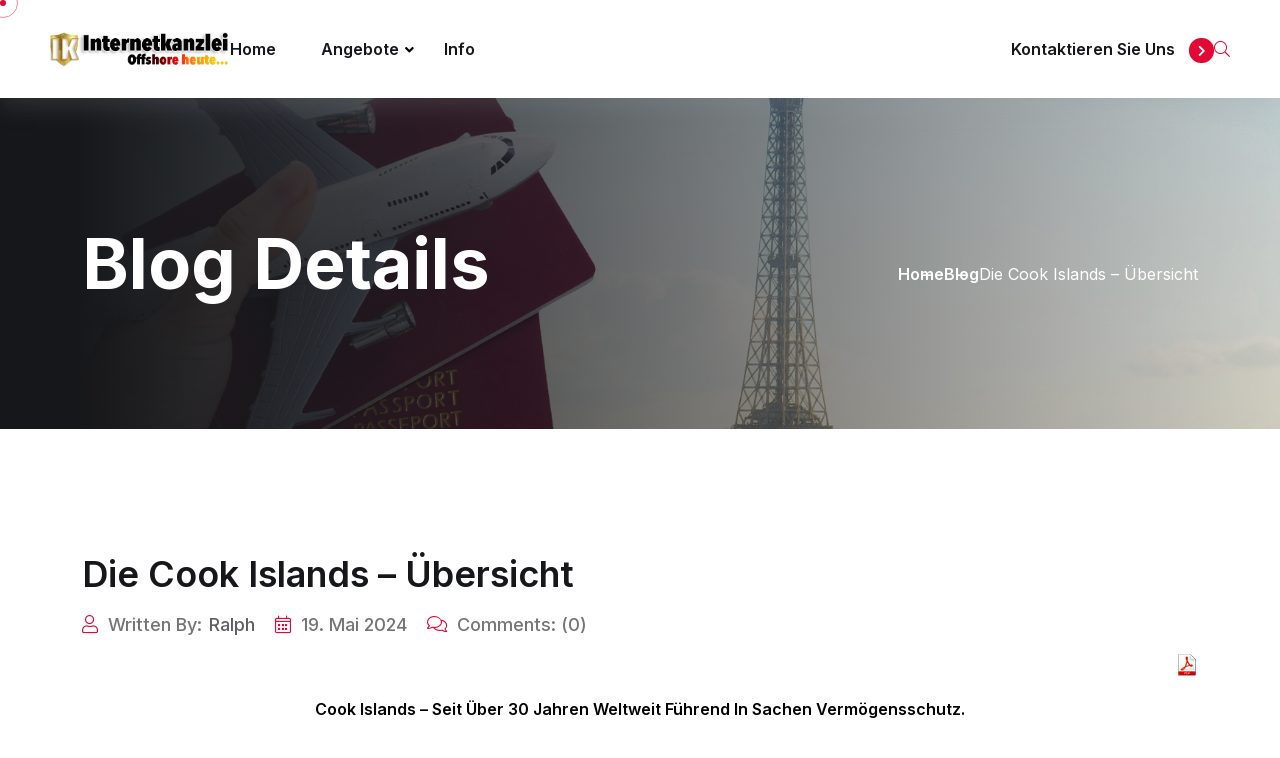

--- FILE ---
content_type: text/html; charset=UTF-8
request_url: https://www.internetkanzlei.to/die-cook-islands-uebersicht/
body_size: 12393
content:
<!doctype html>
<html lang="de">
<head>
<meta charset="UTF-8">
<meta name="viewport" content="width=device-width, initial-scale=1">
<link rel="profile" href="https://gmpg.org/xfn/11">
<title>Die Cook Islands &#8211; Übersicht &#8211; Internetkanzlei</title>
<meta name='robots' content='max-image-preview:large' />
<style>img:is([sizes="auto" i], [sizes^="auto," i]) { contain-intrinsic-size: 3000px 1500px }</style>
<link rel='dns-prefetch' href='//fonts.googleapis.com' />
<!-- <link rel='stylesheet' id='wp-block-library-css' href='https://www.internetkanzlei.to/wp-includes/css/dist/block-library/style.min.css?ver=6.8.3' type='text/css' media='all' /> -->
<link rel="stylesheet" type="text/css" href="//www.internetkanzlei.to/wp-content/cache/wpfc-minified/7zn6ctph/e7w4z.css" media="all"/>
<style id='wp-block-library-theme-inline-css' type='text/css'>
.wp-block-audio :where(figcaption){color:#555;font-size:13px;text-align:center}.is-dark-theme .wp-block-audio :where(figcaption){color:#ffffffa6}.wp-block-audio{margin:0 0 1em}.wp-block-code{border:1px solid #ccc;border-radius:4px;font-family:Menlo,Consolas,monaco,monospace;padding:.8em 1em}.wp-block-embed :where(figcaption){color:#555;font-size:13px;text-align:center}.is-dark-theme .wp-block-embed :where(figcaption){color:#ffffffa6}.wp-block-embed{margin:0 0 1em}.blocks-gallery-caption{color:#555;font-size:13px;text-align:center}.is-dark-theme .blocks-gallery-caption{color:#ffffffa6}:root :where(.wp-block-image figcaption){color:#555;font-size:13px;text-align:center}.is-dark-theme :root :where(.wp-block-image figcaption){color:#ffffffa6}.wp-block-image{margin:0 0 1em}.wp-block-pullquote{border-bottom:4px solid;border-top:4px solid;color:currentColor;margin-bottom:1.75em}.wp-block-pullquote cite,.wp-block-pullquote footer,.wp-block-pullquote__citation{color:currentColor;font-size:.8125em;font-style:normal;text-transform:uppercase}.wp-block-quote{border-left:.25em solid;margin:0 0 1.75em;padding-left:1em}.wp-block-quote cite,.wp-block-quote footer{color:currentColor;font-size:.8125em;font-style:normal;position:relative}.wp-block-quote:where(.has-text-align-right){border-left:none;border-right:.25em solid;padding-left:0;padding-right:1em}.wp-block-quote:where(.has-text-align-center){border:none;padding-left:0}.wp-block-quote.is-large,.wp-block-quote.is-style-large,.wp-block-quote:where(.is-style-plain){border:none}.wp-block-search .wp-block-search__label{font-weight:700}.wp-block-search__button{border:1px solid #ccc;padding:.375em .625em}:where(.wp-block-group.has-background){padding:1.25em 2.375em}.wp-block-separator.has-css-opacity{opacity:.4}.wp-block-separator{border:none;border-bottom:2px solid;margin-left:auto;margin-right:auto}.wp-block-separator.has-alpha-channel-opacity{opacity:1}.wp-block-separator:not(.is-style-wide):not(.is-style-dots){width:100px}.wp-block-separator.has-background:not(.is-style-dots){border-bottom:none;height:1px}.wp-block-separator.has-background:not(.is-style-wide):not(.is-style-dots){height:2px}.wp-block-table{margin:0 0 1em}.wp-block-table td,.wp-block-table th{word-break:normal}.wp-block-table :where(figcaption){color:#555;font-size:13px;text-align:center}.is-dark-theme .wp-block-table :where(figcaption){color:#ffffffa6}.wp-block-video :where(figcaption){color:#555;font-size:13px;text-align:center}.is-dark-theme .wp-block-video :where(figcaption){color:#ffffffa6}.wp-block-video{margin:0 0 1em}:root :where(.wp-block-template-part.has-background){margin-bottom:0;margin-top:0;padding:1.25em 2.375em}
</style>
<style id='classic-theme-styles-inline-css' type='text/css'>
/*! This file is auto-generated */
.wp-block-button__link{color:#fff;background-color:#32373c;border-radius:9999px;box-shadow:none;text-decoration:none;padding:calc(.667em + 2px) calc(1.333em + 2px);font-size:1.125em}.wp-block-file__button{background:#32373c;color:#fff;text-decoration:none}
</style>
<style id='global-styles-inline-css' type='text/css'>
:root{--wp--preset--aspect-ratio--square: 1;--wp--preset--aspect-ratio--4-3: 4/3;--wp--preset--aspect-ratio--3-4: 3/4;--wp--preset--aspect-ratio--3-2: 3/2;--wp--preset--aspect-ratio--2-3: 2/3;--wp--preset--aspect-ratio--16-9: 16/9;--wp--preset--aspect-ratio--9-16: 9/16;--wp--preset--color--black: #000000;--wp--preset--color--cyan-bluish-gray: #abb8c3;--wp--preset--color--white: #ffffff;--wp--preset--color--pale-pink: #f78da7;--wp--preset--color--vivid-red: #cf2e2e;--wp--preset--color--luminous-vivid-orange: #ff6900;--wp--preset--color--luminous-vivid-amber: #fcb900;--wp--preset--color--light-green-cyan: #7bdcb5;--wp--preset--color--vivid-green-cyan: #00d084;--wp--preset--color--pale-cyan-blue: #8ed1fc;--wp--preset--color--vivid-cyan-blue: #0693e3;--wp--preset--color--vivid-purple: #9b51e0;--wp--preset--gradient--vivid-cyan-blue-to-vivid-purple: linear-gradient(135deg,rgba(6,147,227,1) 0%,rgb(155,81,224) 100%);--wp--preset--gradient--light-green-cyan-to-vivid-green-cyan: linear-gradient(135deg,rgb(122,220,180) 0%,rgb(0,208,130) 100%);--wp--preset--gradient--luminous-vivid-amber-to-luminous-vivid-orange: linear-gradient(135deg,rgba(252,185,0,1) 0%,rgba(255,105,0,1) 100%);--wp--preset--gradient--luminous-vivid-orange-to-vivid-red: linear-gradient(135deg,rgba(255,105,0,1) 0%,rgb(207,46,46) 100%);--wp--preset--gradient--very-light-gray-to-cyan-bluish-gray: linear-gradient(135deg,rgb(238,238,238) 0%,rgb(169,184,195) 100%);--wp--preset--gradient--cool-to-warm-spectrum: linear-gradient(135deg,rgb(74,234,220) 0%,rgb(151,120,209) 20%,rgb(207,42,186) 40%,rgb(238,44,130) 60%,rgb(251,105,98) 80%,rgb(254,248,76) 100%);--wp--preset--gradient--blush-light-purple: linear-gradient(135deg,rgb(255,206,236) 0%,rgb(152,150,240) 100%);--wp--preset--gradient--blush-bordeaux: linear-gradient(135deg,rgb(254,205,165) 0%,rgb(254,45,45) 50%,rgb(107,0,62) 100%);--wp--preset--gradient--luminous-dusk: linear-gradient(135deg,rgb(255,203,112) 0%,rgb(199,81,192) 50%,rgb(65,88,208) 100%);--wp--preset--gradient--pale-ocean: linear-gradient(135deg,rgb(255,245,203) 0%,rgb(182,227,212) 50%,rgb(51,167,181) 100%);--wp--preset--gradient--electric-grass: linear-gradient(135deg,rgb(202,248,128) 0%,rgb(113,206,126) 100%);--wp--preset--gradient--midnight: linear-gradient(135deg,rgb(2,3,129) 0%,rgb(40,116,252) 100%);--wp--preset--font-size--small: 13px;--wp--preset--font-size--medium: 20px;--wp--preset--font-size--large: 36px;--wp--preset--font-size--x-large: 42px;--wp--preset--spacing--20: 0.44rem;--wp--preset--spacing--30: 0.67rem;--wp--preset--spacing--40: 1rem;--wp--preset--spacing--50: 1.5rem;--wp--preset--spacing--60: 2.25rem;--wp--preset--spacing--70: 3.38rem;--wp--preset--spacing--80: 5.06rem;--wp--preset--shadow--natural: 6px 6px 9px rgba(0, 0, 0, 0.2);--wp--preset--shadow--deep: 12px 12px 50px rgba(0, 0, 0, 0.4);--wp--preset--shadow--sharp: 6px 6px 0px rgba(0, 0, 0, 0.2);--wp--preset--shadow--outlined: 6px 6px 0px -3px rgba(255, 255, 255, 1), 6px 6px rgba(0, 0, 0, 1);--wp--preset--shadow--crisp: 6px 6px 0px rgba(0, 0, 0, 1);}:where(.is-layout-flex){gap: 0.5em;}:where(.is-layout-grid){gap: 0.5em;}body .is-layout-flex{display: flex;}.is-layout-flex{flex-wrap: wrap;align-items: center;}.is-layout-flex > :is(*, div){margin: 0;}body .is-layout-grid{display: grid;}.is-layout-grid > :is(*, div){margin: 0;}:where(.wp-block-columns.is-layout-flex){gap: 2em;}:where(.wp-block-columns.is-layout-grid){gap: 2em;}:where(.wp-block-post-template.is-layout-flex){gap: 1.25em;}:where(.wp-block-post-template.is-layout-grid){gap: 1.25em;}.has-black-color{color: var(--wp--preset--color--black) !important;}.has-cyan-bluish-gray-color{color: var(--wp--preset--color--cyan-bluish-gray) !important;}.has-white-color{color: var(--wp--preset--color--white) !important;}.has-pale-pink-color{color: var(--wp--preset--color--pale-pink) !important;}.has-vivid-red-color{color: var(--wp--preset--color--vivid-red) !important;}.has-luminous-vivid-orange-color{color: var(--wp--preset--color--luminous-vivid-orange) !important;}.has-luminous-vivid-amber-color{color: var(--wp--preset--color--luminous-vivid-amber) !important;}.has-light-green-cyan-color{color: var(--wp--preset--color--light-green-cyan) !important;}.has-vivid-green-cyan-color{color: var(--wp--preset--color--vivid-green-cyan) !important;}.has-pale-cyan-blue-color{color: var(--wp--preset--color--pale-cyan-blue) !important;}.has-vivid-cyan-blue-color{color: var(--wp--preset--color--vivid-cyan-blue) !important;}.has-vivid-purple-color{color: var(--wp--preset--color--vivid-purple) !important;}.has-black-background-color{background-color: var(--wp--preset--color--black) !important;}.has-cyan-bluish-gray-background-color{background-color: var(--wp--preset--color--cyan-bluish-gray) !important;}.has-white-background-color{background-color: var(--wp--preset--color--white) !important;}.has-pale-pink-background-color{background-color: var(--wp--preset--color--pale-pink) !important;}.has-vivid-red-background-color{background-color: var(--wp--preset--color--vivid-red) !important;}.has-luminous-vivid-orange-background-color{background-color: var(--wp--preset--color--luminous-vivid-orange) !important;}.has-luminous-vivid-amber-background-color{background-color: var(--wp--preset--color--luminous-vivid-amber) !important;}.has-light-green-cyan-background-color{background-color: var(--wp--preset--color--light-green-cyan) !important;}.has-vivid-green-cyan-background-color{background-color: var(--wp--preset--color--vivid-green-cyan) !important;}.has-pale-cyan-blue-background-color{background-color: var(--wp--preset--color--pale-cyan-blue) !important;}.has-vivid-cyan-blue-background-color{background-color: var(--wp--preset--color--vivid-cyan-blue) !important;}.has-vivid-purple-background-color{background-color: var(--wp--preset--color--vivid-purple) !important;}.has-black-border-color{border-color: var(--wp--preset--color--black) !important;}.has-cyan-bluish-gray-border-color{border-color: var(--wp--preset--color--cyan-bluish-gray) !important;}.has-white-border-color{border-color: var(--wp--preset--color--white) !important;}.has-pale-pink-border-color{border-color: var(--wp--preset--color--pale-pink) !important;}.has-vivid-red-border-color{border-color: var(--wp--preset--color--vivid-red) !important;}.has-luminous-vivid-orange-border-color{border-color: var(--wp--preset--color--luminous-vivid-orange) !important;}.has-luminous-vivid-amber-border-color{border-color: var(--wp--preset--color--luminous-vivid-amber) !important;}.has-light-green-cyan-border-color{border-color: var(--wp--preset--color--light-green-cyan) !important;}.has-vivid-green-cyan-border-color{border-color: var(--wp--preset--color--vivid-green-cyan) !important;}.has-pale-cyan-blue-border-color{border-color: var(--wp--preset--color--pale-cyan-blue) !important;}.has-vivid-cyan-blue-border-color{border-color: var(--wp--preset--color--vivid-cyan-blue) !important;}.has-vivid-purple-border-color{border-color: var(--wp--preset--color--vivid-purple) !important;}.has-vivid-cyan-blue-to-vivid-purple-gradient-background{background: var(--wp--preset--gradient--vivid-cyan-blue-to-vivid-purple) !important;}.has-light-green-cyan-to-vivid-green-cyan-gradient-background{background: var(--wp--preset--gradient--light-green-cyan-to-vivid-green-cyan) !important;}.has-luminous-vivid-amber-to-luminous-vivid-orange-gradient-background{background: var(--wp--preset--gradient--luminous-vivid-amber-to-luminous-vivid-orange) !important;}.has-luminous-vivid-orange-to-vivid-red-gradient-background{background: var(--wp--preset--gradient--luminous-vivid-orange-to-vivid-red) !important;}.has-very-light-gray-to-cyan-bluish-gray-gradient-background{background: var(--wp--preset--gradient--very-light-gray-to-cyan-bluish-gray) !important;}.has-cool-to-warm-spectrum-gradient-background{background: var(--wp--preset--gradient--cool-to-warm-spectrum) !important;}.has-blush-light-purple-gradient-background{background: var(--wp--preset--gradient--blush-light-purple) !important;}.has-blush-bordeaux-gradient-background{background: var(--wp--preset--gradient--blush-bordeaux) !important;}.has-luminous-dusk-gradient-background{background: var(--wp--preset--gradient--luminous-dusk) !important;}.has-pale-ocean-gradient-background{background: var(--wp--preset--gradient--pale-ocean) !important;}.has-electric-grass-gradient-background{background: var(--wp--preset--gradient--electric-grass) !important;}.has-midnight-gradient-background{background: var(--wp--preset--gradient--midnight) !important;}.has-small-font-size{font-size: var(--wp--preset--font-size--small) !important;}.has-medium-font-size{font-size: var(--wp--preset--font-size--medium) !important;}.has-large-font-size{font-size: var(--wp--preset--font-size--large) !important;}.has-x-large-font-size{font-size: var(--wp--preset--font-size--x-large) !important;}
:where(.wp-block-post-template.is-layout-flex){gap: 1.25em;}:where(.wp-block-post-template.is-layout-grid){gap: 1.25em;}
:where(.wp-block-columns.is-layout-flex){gap: 2em;}:where(.wp-block-columns.is-layout-grid){gap: 2em;}
:root :where(.wp-block-pullquote){font-size: 1.5em;line-height: 1.6;}
</style>
<!-- <link rel='stylesheet' id='contact-form-7-css' href='https://www.internetkanzlei.to/wp-content/plugins/contact-form-7/includes/css/styles.css?ver=6.1.2' type='text/css' media='all' /> -->
<!-- <link rel='stylesheet' id='fontawesome-css' href='https://www.internetkanzlei.to/wp-content/plugins/visaland-core/assets/css/font-awesome.css?ver=2.0.1' type='text/css' media='all' /> -->
<!-- <link rel='stylesheet' id='magnific-popup-css' href='https://www.internetkanzlei.to/wp-content/plugins/visaland-core/assets/css/magnific-popup.css?ver=2.0.1' type='text/css' media='all' /> -->
<!-- <link rel='stylesheet' id='animate-css' href='https://www.internetkanzlei.to/wp-content/plugins/visaland-core/assets/css/animate.css?ver=2.0.1' type='text/css' media='all' /> -->
<!-- <link rel='stylesheet' id='meanmenu-css' href='https://www.internetkanzlei.to/wp-content/plugins/visaland-core/assets/css/meanmenu.css?ver=2.0.1' type='text/css' media='all' /> -->
<!-- <link rel='stylesheet' id='nice-select-css' href='https://www.internetkanzlei.to/wp-content/plugins/visaland-core/assets/css/nice-select.css?ver=2.0.1' type='text/css' media='all' /> -->
<!-- <link rel='stylesheet' id='swiper-css' href='https://www.internetkanzlei.to/wp-content/plugins/elementor/assets/lib/swiper/v8/css/swiper.min.css?ver=8.4.5' type='text/css' media='all' /> -->
<!-- <link rel='stylesheet' id='bootstrap-css' href='https://www.internetkanzlei.to/wp-content/plugins/visaland-core/assets/css/bootstrap.min.css?ver=2.0.1' type='text/css' media='all' /> -->
<!-- <link rel='stylesheet' id='visaland-core-theme-style-css' href='https://www.internetkanzlei.to/wp-content/plugins/visaland-core/assets/css/theme-style.css?ver=2.0.1' type='text/css' media='all' /> -->
<!-- <link rel='stylesheet' id='wp-polls-css' href='https://www.internetkanzlei.to/wp-content/plugins/wp-polls/polls-css.css?ver=2.77.3' type='text/css' media='all' /> -->
<link rel="stylesheet" type="text/css" href="//www.internetkanzlei.to/wp-content/cache/wpfc-minified/9mkxu9yt/e7vuy.css" media="all"/>
<style id='wp-polls-inline-css' type='text/css'>
.wp-polls .pollbar {
margin: 1px;
font-size: 8px;
line-height: 10px;
height: 10px;
background: #004888;
border: 1px solid #c8c8c8;
}
</style>
<!-- <link rel='stylesheet' id='mc4wp-form-basic-css' href='https://www.internetkanzlei.to/wp-content/plugins/mailchimp-for-wp/assets/css/form-basic.css?ver=4.10.7' type='text/css' media='all' /> -->
<link rel="stylesheet" type="text/css" href="//www.internetkanzlei.to/wp-content/cache/wpfc-minified/862lon9d/e7vuy.css" media="all"/>
<link rel='stylesheet' id='visaland-google-fonts-css' href='//fonts.googleapis.com/css?family=Inter%3A400%7CInter%3A500%7CInter%3A600%7CInter%3A700' type='text/css' media='all' />
<!-- <link rel='stylesheet' id='font-awesome-css' href='https://www.internetkanzlei.to/wp-content/plugins/elementor/assets/lib/font-awesome/css/font-awesome.min.css?ver=4.7.0' type='text/css' media='all' /> -->
<!-- <link rel='stylesheet' id='flaticon-css' href='https://www.internetkanzlei.to/wp-content/themes/visaland/assets/css/flaticon.css?ver=1763525130' type='text/css' media='all' /> -->
<!-- <link rel='stylesheet' id='swiper-bundle-css' href='https://www.internetkanzlei.to/wp-content/themes/visaland/assets/css/swiper-bundle.min.css?ver=1763525130' type='text/css' media='all' /> -->
<!-- <link rel='stylesheet' id='slick-css' href='https://www.internetkanzlei.to/wp-content/themes/visaland/assets/css/slick.css?ver=1763525130' type='text/css' media='all' /> -->
<!-- <link rel='stylesheet' id='visaland-main-style-css' href='https://www.internetkanzlei.to/wp-content/themes/visaland/assets/css/main.css?ver=1763525130' type='text/css' media='all' /> -->
<!-- <link rel='stylesheet' id='wp-fix-css' href='https://www.internetkanzlei.to/wp-content/themes/visaland/assets/css/wp-fix.css?ver=1763525130' type='text/css' media='all' /> -->
<!-- <link rel='stylesheet' id='visaland-style-css' href='https://www.internetkanzlei.to/wp-content/themes/visaland/style.css?ver=6.8.3' type='text/css' media='all' /> -->
<link rel="stylesheet" type="text/css" href="//www.internetkanzlei.to/wp-content/cache/wpfc-minified/e6ixmfw1/e7vuy.css" media="all"/>
<style id='visaland-style-inline-css' type='text/css'>
.page-content-wrap-10873{padding-top:120px;padding-bottom:120px;}.page-content-inner-10873{}.page-content-inner-10873 .entry-content{color:#5f5f5f;}
html,body{font-family:Inter,sans-serif;}p,body{font-size:16px;font-weight:normal;}:root{--body-font:Inter,sans-serif;}h1,h2,h3,h4,h5,h6{font-family:Inter,sans-serif;font-weight:700;}:root{--heading-font:Inter,sans-serif;}:root{--heading-color:#0F0D1D;--paragraph-color:#585858;}.preloader.loaded .loader-section .bg{}.breadcrumb-wrap{background-image:url();background-position:center center;background-repeat:no-repeat;background-size:cover;background-attachment:scroll;}.breadcrumb-wrap:before{}.footer-style .footer-wrap .footer-top{}.footer-style-01 .footer-wrap.bg-image{background-image:url();background-position:center center;background-repeat:no-repeat;background-size:cover;background-attachment:scroll;}.footer-style-01 .footer-wrap{}.footer-style-01 .footer-wrap .footer-top{}.footer-style-02 .footer-wrap{background-image:url();background-position:center center;background-repeat:no-repeat;background-size:cover;background-attachment:scroll;}.footer-style-02 .footer-wrap{}.footer-style-02 .footer-wrap .footer-widget-content{}.footer-wrap .copyright-wrap .copyright-text{}.footer-style-01 .footer-wrap .copyright-wrap{}.footer-style-02 .footer-wrap .copyright-wrap{}.navbar.navbar-area.navbar-expand-lg.navigation-style-01.navbar-default .custom-container .navbar-collapse .navbar-nav li a,.navbar.navbar-area.navbar-expand-lg.navigation-style-01.navbar-default .custom-container .navbar-collapse .navbar-nav li.menu-item-has-children:before{}.navbar.navbar-area.navbar-expand-lg.navigation-style-01.navbar-default .custom-container .navbar-collapse .navbar-nav li a:hover,.navbar.navbar-area.navbar-expand-lg.navigation-style-01.navbar-default .custom-container .navbar-collapse .navbar-nav li:hover a,.navbar.navbar-area.navbar-expand-lg.navigation-style-01.navbar-default .custom-container .navbar-collapse .navbar-nav li:hover.menu-item-has-children:before{}.navbar.navbar-area.navbar-expand-lg.navigation-style-01.navbar-default,.navbar.navbar-area.navbar-expand-lg.navigation-style-01.navbar-default .custom-container{}.navbar.navbar-area.navbar-expand-lg.navigation-style-01.navbar-default .custom-container .navbar-collapse .navbar-nav li.menu-item-has-children .sub-menu li a{}.navbar.navbar-area.navbar-expand-lg.navigation-style-01.navbar-default .custom-container .navbar-collapse .navbar-nav li.menu-item-has-children .sub-menu li:hover a{}.navbar-area.navbar-default .custom-container .navbar-collapse .navbar-nav li a:hover,.navbar-area.navbar-default .custom-container .navbar-collapse .navbar-nav li:hover a,.navbar-area.navbar-default .custom-container .navbar-collapse .navbar-nav li:hover.menu-item-has-children:before{}.navbar-area.navbar-default .custom-container .navbar-collapse .navbar-nav li.menu-item-has-children .sub-menu{}.header-links li .sub-title{}.header-links li .title{}.header-bottom-area .navbar-collapse .main-menu li a{}.header-bottom-area .navbar-collapse .main-menu li.menu_has_children a:hover{}.header-section{}.header-bottom-area .navbar-collapse .main-menu li .sub-menu{background-color:#101A29;}.header-bottom-area .navbar-collapse .main-menu li .sub-menu li a{color:#fff;}.header-bottom-area .navbar-collapse .main-menu li .sub-menu li:hover a{color:#fff;}.header-bottom-area .navbar-collapse .main-menu li .sub-menu li:hover{background-color:#246BFD;}.page-wrapper .navbar-collapse .main-menu li a:hover{}.header-action a{}.header-action a:hover{color:#fff;background-color:transparent;}.widget .widget-headline.style-01,.widget_rss ul li a.rsswidget{}.widget .widget-headline:after{}.widget ul li a,.widget ul li,.widget p,.widget .table td,.widget .table th,.widget caption,.widget .wp-calendar-nav-prev a,.widget_tag_cloud .tagcloud a,.calendar_wrap table td,.calendar_wrap table tr,.widget_categories ul li a:before{}.footer-style .footer-wrap{}.footer-style .footer-wrap .footer-top{}.widget.footer-widget p,.widget.footer-widget.widget_calendar caption,.widget.footer-widget.widget_calendar th,.widget.footer-widget.widget_calendar td,.footer-widget.widget p,.footer-widget.widget a,.footer-widget.widget,.widget.footer-widget ul li a,.widget.footer-widget ul li,.widget_tag_cloud.footer-widget .tagcloud a{}.footer-widget.widget a:hover,.widget.footer-widget ul li a:hover,.widget_tag_cloud.footer-widget .tagcloud a:hover{}.widget.footer-widget .widget-headline,.widget.footer-widget .widget-headline a,footer-widget.widget_rss ul li a.rsswidget,.footer-widget.widget .theme-recent-post-wrap li.theme-recent-post-item .content .title>a{}.footer-widget.widget_tag_cloud .tagcloud a:hover{color:#fff;background-color:#101A29;border-color:#101A29;}.footer-style .footer-wrap .copyright-wrap{}.footer-style .copyright-wrap .copyright-content{color:#fff;}.copyright-area{border-top-color:rgba(255,255,255,0.2);}.footer-list li{color:rgba(255,255,255,0.8);}.footer-list li:hover{color:#246BFD;}.footer-style-01 .copyright-menu li{}.footer-social li a{color:#8A8A8A;background-color:transparent;}.footer-social li a:hover{color:#fff;background-color:#246BFD;}.copyright-area p{color:#8A8A8A;}.footer-style-02{}.footer-style-02 .call-to-action-inner .title{}.footer-style-02 .btn-wrap .boxed-btn{}footer-style-02 .btn-wrap .boxed-btn:hover{}.footer-style-02 .footer-wrap{}.footer-style-02 .widget.footer-widget p,.footer-style-02 .widget.footer-widget.widget_calendar caption,.footer-style-02 .widget.footer-widget.widget_calendar th,.footer-style-02 .widget.footer-widget.widget_calendar td,.footer-style-02 .footer-widget.widget p,.footer-style-02 .footer-widget.widget a,.footer-style-02 .footer-widget.widget,.footer-style-02 .widget.footer-widget ul li a,.footer-style-02 .widget.footer-widget ul li,.footer-style-02 .widget_tag_cloud.footer-widget .tagcloud a{}.footer-style-02 .footer-widget.widget a:hover,.footer-style-02 .widget.footer-widget ul li a:hover,.footer-style-02 .widget_tag_cloud.footer-widget .tagcloud a:hover{}.footer-style-02 .widget.footer-widget .widget-headline,.footer-style-02 .widget.footer-widget .widget-headline a,.footer-style-02 .footer-widget.widget_rss ul li a.rsswidget,.footer-style-02 .footer-widget.widget .theme-recent-post-wrap li.theme-recent-post-item .content .title>a{}.footer-style-02 .footer-widget.widget_tag_cloud .tagcloud a:hover{}.footer-style-02 .copyright-wrap-inner{}.error_page_content_area{}.blog-page-content-area{padding-top:120px;padding-bottom:120px;}.blog-content-page{padding-top:120px;padding-bottom:120px;}.archive-page-content-area{padding-top:120px;padding-bottom:120px;}.search-page-content-area{padding-top:120px;padding-bottom:120px;}.service-details-page{}
</style>
<link rel='stylesheet' id='custom-color-theme-css' href='https://www.internetkanzlei.to/wp-content/themes/visaland/inc/theme-stylesheets/theme-color.css?ver=6.8.3' type='text/css' media='all' />
<style id='custom-color-theme-inline-css' type='text/css'>
:root {
--body: #FFFFFF;
--black: #000000;
--white: #FFFFFF;
--theme: #e20935;
--theme2: #e20935;
--header: #16171a;
--text: #5e5f63;
--text2: #8A8C94;
--border: #eeeff4;
--bg: #f5f5f7;
} 
</style>
<script src='//www.internetkanzlei.to/wp-content/cache/wpfc-minified/l1nc239w/e7vuz.js' type="text/javascript"></script>
<!-- <script type="text/javascript" src="https://www.internetkanzlei.to/wp-includes/js/jquery/jquery.min.js?ver=3.7.1" id="jquery-core-js"></script> -->
<!-- <script type="text/javascript" src="https://www.internetkanzlei.to/wp-includes/js/jquery/jquery-migrate.min.js?ver=3.4.1" id="jquery-migrate-js"></script> -->
<script type="text/javascript" id="mo2fa_elementor_script-js-extra">
/* <![CDATA[ */
var my_ajax_object = {"ajax_url":"https:\/\/www.internetkanzlei.to\/login\/","nonce":"620d1be5d8","mo2f_login_option":"0","mo2f_enable_login_with_2nd_factor":""};
/* ]]> */
</script>
<script src='//www.internetkanzlei.to/wp-content/cache/wpfc-minified/13j1f9zg/e7vuz.js' type="text/javascript"></script>
<!-- <script type="text/javascript" src="https://www.internetkanzlei.to/wp-content/plugins/miniorange-2-factor-authentication/includes/js/mo2fa_elementor.min.js?ver=6.1.7" id="mo2fa_elementor_script-js"></script> -->
<link rel="https://api.w.org/" href="https://www.internetkanzlei.to/wp-json/" /><link rel="alternate" title="JSON" type="application/json" href="https://www.internetkanzlei.to/wp-json/wp/v2/posts/10873" /><link rel="EditURI" type="application/rsd+xml" title="RSD" href="https://www.internetkanzlei.to/xmlrpc.php?rsd" />
<link rel="canonical" href="https://www.internetkanzlei.to/die-cook-islands-uebersicht/" />
<link rel='shortlink' href='https://www.internetkanzlei.to/?p=10873' />
<link rel="alternate" title="oEmbed (JSON)" type="application/json+oembed" href="https://www.internetkanzlei.to/wp-json/oembed/1.0/embed?url=https%3A%2F%2Fwww.internetkanzlei.to%2Fdie-cook-islands-uebersicht%2F" />
<link rel="alternate" title="oEmbed (XML)" type="text/xml+oembed" href="https://www.internetkanzlei.to/wp-json/oembed/1.0/embed?url=https%3A%2F%2Fwww.internetkanzlei.to%2Fdie-cook-islands-uebersicht%2F&#038;format=xml" />
<!-- Analytics by WP Statistics - https://wp-statistics.com -->
<meta name="generator" content="Elementor 3.32.4; features: e_font_icon_svg, additional_custom_breakpoints; settings: css_print_method-external, google_font-enabled, font_display-swap">
<style>
.e-con.e-parent:nth-of-type(n+4):not(.e-lazyloaded):not(.e-no-lazyload),
.e-con.e-parent:nth-of-type(n+4):not(.e-lazyloaded):not(.e-no-lazyload) * {
background-image: none !important;
}
@media screen and (max-height: 1024px) {
.e-con.e-parent:nth-of-type(n+3):not(.e-lazyloaded):not(.e-no-lazyload),
.e-con.e-parent:nth-of-type(n+3):not(.e-lazyloaded):not(.e-no-lazyload) * {
background-image: none !important;
}
}
@media screen and (max-height: 640px) {
.e-con.e-parent:nth-of-type(n+2):not(.e-lazyloaded):not(.e-no-lazyload),
.e-con.e-parent:nth-of-type(n+2):not(.e-lazyloaded):not(.e-no-lazyload) * {
background-image: none !important;
}
}
</style>
<link rel="icon" href="https://www.internetkanzlei.to/wp-content/uploads/2024/09/favicon.svg" sizes="32x32" />
<link rel="icon" href="https://www.internetkanzlei.to/wp-content/uploads/2024/09/favicon.svg" sizes="192x192" />
<link rel="apple-touch-icon" href="https://www.internetkanzlei.to/wp-content/uploads/2024/09/favicon.svg" />
<meta name="msapplication-TileImage" content="https://www.internetkanzlei.to/wp-content/uploads/2024/09/favicon.svg" />
</head>
<body class="wp-singular post-template-default single single-post postid-10873 single-format-standard wp-custom-logo wp-embed-responsive wp-theme-visaland elementor-default elementor-kit-13564">
<div class="search-wrap">
<div class="search-inner">
<i class="fas fa-times search-close" id="search-close"></i>
<div class="search-cell">
<form action="https://www.internetkanzlei.to/">
<div class="search-field-holder">
<input type="text" name="s" class="main-search-input"
placeholder="Search....">
</div>
</form>
</div>
</div>
</div>
<!--<< Mouse Cursor Start >>-->  
<div class="mouse-cursor cursor-outer"></div>
<div class="mouse-cursor cursor-inner"></div>
<div class="fix-area">
<div class="offcanvas__info">
<div class="offcanvas__wrapper">
<div class="offcanvas__content">
<div class="offcanvas__top mb-5 d-flex justify-content-between align-items-center">
<div class="offcanvas__logo">
<a class="d-inline-block site-logo" href="https://www.internetkanzlei.to"><img src="https://www.internetkanzlei.to/wp-content/uploads/2015/05/shield_logo_complete.png" alt="InternetKanzlei"/></a>                                </div>
<div class="offcanvas__close">
<button>
<i class="fas fa-times"></i>
</button>
</div>
</div>
<p class="text d-none d-lg-block">
Ne summo dictas pertinacia nam. Illum cetero vocent ei vim, case regione signiferumque vim te. Ex mea quem munere lobortis. Duis aute irure dolor in reprehenderit in voluptate velit esse cillum.                            </p>
<div class="mobile-menu fix mb-3"></div>
<div class="offcanvas__contact">
<h4>Contact Info</h4>
<ul><li class="d-flex align-items-center"><div class="offcanvas__contact-icon mr-15"><i class=""></i></div><div class="offcanvas__contact-text"><a href="#">Main Street, Melbourne, Australia</a></div></li><li class="d-flex align-items-center"><div class="offcanvas__contact-icon mr-15"><i class=""></i></div><div class="offcanvas__contact-text"><a href="mailto:info@example.com">info@example.com</a></div></li><li class="d-flex align-items-center"><div class="offcanvas__contact-icon mr-15"><i class=""></i></div><div class="offcanvas__contact-text"><a href="#">Mon-Friday, 09am -05pm</a></div></li><li class="d-flex align-items-center"><div class="offcanvas__contact-icon mr-15"><i class=""></i></div><div class="offcanvas__contact-text"><a href="tel:+11002345909">+11002345909</a></div></li></ul>
<div class="social-icon d-flex align-items-center"><a href="#"><i class="fa fa-facebook"></i></a><a href="#"><i class="fab fa-twitter"></i></a><a href="#"><i class="fab fa-instagram"></i></a><a href="#"><i class="fab fa-whatsapp"></i></a></div>                            </div>
</div>
</div>
</div>
</div>
<div class="offcanvas__overlay"></div>
<div class="scroll-up">
<svg class="scroll-circle svg-content" width="100%" height="100%" viewBox="-1 -1 102 102">
<path d="M50,1 a49,49 0 0,1 0,98 a49,49 0 0,1 0,-98" />
</svg>
</div>
<div id="page" class="site">
<a class="skip-link screen-reader-text" href="#content">Skip to content</a>
<header id="masthead" class="site-header">
<!-- Header Area Start -->
<div class="header-section-1">
<div id="header-sticky" class="header-1">
<div class="container-fluid">
<div class="mega-menu-wrapper">
<div class="header-main">
<div class="header-left">
<div class="logo">
<a class="header-logo" href="https://www.internetkanzlei.to"><img src="https://www.internetkanzlei.to/wp-content/uploads/2015/05/shield_logo_complete.png" alt="InternetKanzlei"/></a>                            </div>
<div class="mean__menu-wrapper">
<div class="main-menu">
<div id="visaland_main_menu" class="menu-main-menu-container"><ul id="menu-main-menu" class=""><li id="menu-item-13786" class="menu-item menu-item-type-post_type menu-item-object-page menu-item-home menu-item-13786"><a href="https://www.internetkanzlei.to/">Home</a></li>
<li id="menu-item-13787" class="menu-item menu-item-type-post_type menu-item-object-page menu-item-has-children menu-item-13787"><a href="https://www.internetkanzlei.to/angebote/">Angebote</a>
<ul class="sub-menu">
<li id="menu-item-13805" class="menu-item menu-item-type-post_type menu-item-object-page menu-item-13805"><a href="https://www.internetkanzlei.to/auslandsbankkonto/">Auslandsbankkonto</a></li>
<li id="menu-item-13804" class="menu-item menu-item-type-post_type menu-item-object-page menu-item-13804"><a href="https://www.internetkanzlei.to/offshore-kapitalgesellschaft/">Offshore-Kapitalgesellschaft</a></li>
<li id="menu-item-13803" class="menu-item menu-item-type-post_type menu-item-object-page menu-item-13803"><a href="https://www.internetkanzlei.to/stiftungen/">Stiftungen</a></li>
<li id="menu-item-13857" class="menu-item menu-item-type-post_type menu-item-object-service menu-item-13857"><a href="https://www.internetkanzlei.to/service-details/residencia/">Residencia</a></li>
</ul>
</li>
<li id="menu-item-13806" class="menu-item menu-item-type-post_type menu-item-object-page menu-item-13806"><a href="https://www.internetkanzlei.to/blog-grid/">Info</a></li>
</ul></div>
</div>
</div>
</div>
<div class="header-right d-flex justify-content-end align-items-center">
<div class="header-button">
<a href="##" class="link-btn">
<span>Kontaktieren Sie Uns</span>
<i class="fas fa-chevron-right"></i>
</a>
</div>
<a href="#0" class="search-trigger search-icon"><i class="fal fa-search"></i></a>
<div class="header__hamburger d-xl-none my-auto">
<div class="sidebar__toggle">
<i class="fas fa-bars"></i>
</div>
</div>
</div>
</div>
</div>
</div>
</div>
</div>
</header><!-- #masthead -->
<div class="breadcrumb-wrapper section-padding bg-cover navbar-style-01" style="background-image: url('https://modinatheme.com/visaland/wp-content/uploads/2024/09/breadcrumb.jpg');">
<div class="container">
<div class="page-heading">
<div class='breadcrumb-sub-title'><h1 class="wow fadeInUp" data-wow-delay=".3s">Blog Details </h1></div><ul class="page-list"><li><a href="https://www.internetkanzlei.to/">Home</a></li><li><a href="https://www.internetkanzlei.to/die-cook-islands-uebersicht/">Blog</a></li><li><span>Die Cook Islands &#8211; Übersicht</span></li></ul>
</div>
</div>
</div>
</div>
<div id="content" class="site-content">
<div id="primary" class="content-area blog-content-page padding-120  full-width-content ">
<main id="main" class="site-main">
<div class="container">
<div class="row">
<div class="col-lg-12">
<article id="post-10873" class="blog-single-content-wrap blog-wrapper news-wrapper post-10873 post type-post status-publish format-standard has-post-thumbnail hentry category-die-cook-islands tag-angesehene-rechtssystem-der-cook-islands tag-cook-islands-gruendeten-1981-ein-offshore-zentrum tag-cook-islands-liegen-im-suedpazifik tag-cook-islands-sind-heute-ein-vollstaendig-souveraener-staat tag-court-of-appeal tag-florierende-offshore-industrie tag-fuehrend-in-sachen-vermoegensschutz tag-high-court tag-hochgeschwindigkeitsinternet tag-kapitalgesellschaften tag-moderne-kommunikationssysteme tag-privy-council tag-stiftungen tag-weltweit-gut-angebunden tag-weltweit-vorreiter-bei-trusts-zum-schutz-von-vermoegenswerten">
<h2 class="mt-0 title-anim">Die Cook Islands &#8211; Übersicht</h2>
<div class="entry-content">
<ul class="post-meta mt-3">
<li>
<i class="fal fa-user"></i>
<span>Written by:</span>
<span class="user">  <a class="post-by url fn n" href="https://www.internetkanzlei.to/author/ralph/"> Ralph</a></span>                    </li>
<li>
<i class="fal fa-calendar-alt"></i>
<span class="date-left-dot"></span>
19. Mai 2024                </li>
<li>
<i class="fal fa-comments"></i>
<span>Comments:</span>
(0)                </li>
</ul>
<div style=text-align:right;><a class="wpptopdfenh" target="_blank" rel="noindex,nofollow" href="/die-cook-islands-uebersicht/?format=pdf" title="Download PDF"><img decoding="async" alt="Download PDF" src="https://internetkanzlei.to/wp-content/plugins/wp-post-to-pdf-enhanced/asset/images/pdf.png"></a></div><h2 class="western" align="center"><span style="color: #000000;"><span style="font-size: medium;">Cook Islands &#8211; seit über 30 Jahren weltweit führend in Sachen Vermögensschutz.</span></span></h2>
<p><span style="color: #000000;"><span style="font-size: medium;">Die Cook Islands liegen im Südpazifik, genau südlich von Hawaii. In Anlehnung an ihren Namensgeber, Kapitän James Cook, umfaßt das Land 15 Inseln, die sich über 1 Million Quadratmeilen Ozean erstrecken. Auf der Insel Rarotonga mit der Hauptstadt leben über 60 % der Bevölkerung. Englisch ist nach wie vor die Alltagssprache.</span></span></p>
<p><span style="color: #000000;"><span style="font-size: medium;">Ursprünglich eine britische Kolonie und später Teil Neuseelands, erlangten die Cook Islands 1957 eine begrenzte Selbstverwaltung und traten 1965 in einen Status der</span></span></p>
<p align="center"><span style="color: #000000;"><span style="font-size: medium;"><b>&#8222;Selbstverwaltung in freier Assoziation&#8220; mit Neuseeland</b></span></span></p>
<p><span style="color: #000000;"><span style="font-size: medium;">ein.</span></span></p>
<p><span style="color: #000000;"><span style="font-size: medium;">Die Cook Islands sind heute ein <b>vollständig souveräner Staat</b> mit einem eigenen Parlament, allgemeinem Wahlrecht und alle vier Jahre stattfindenden allgemeinen Wahlen. Alle Bewohner der Cook Islands besitzen die doppelte Staatsbürgerschaft Neuseelands und der Cook Islands und unterhalten eine enge Beziehung zu Neuseeland.</span></span></p>
<p><span style="color: #000000;"><span style="font-size: medium;">Das hoch angesehene Rechtssystem der Cook Islands ist hierarchisch aufgebaut und besteht aus dem High Court, dem Court of Appeal und einer letzten Berufungsinstanz, dem Privy Council. Hochrangige Richter des neuseeländischen Berufungsgerichts fungieren als Richter.</span></span></p>
<p><span style="color: #000000;"><span style="font-size: medium;">Die Cook Islands gründeten 1981 ein</span></span></p>
<p align="center"><span style="color: #000000;"><span style="font-size: medium;"><b>Offshore-Zentrum,</b></span></span></p>
<p><span style="color: #000000;"><span style="font-size: medium;">das auf die australasiatischen Märkte abzielte und vom Merchant Banking angetrieben wurde.</span></span></p>
<p><span style="color: #000000;"><span style="font-size: medium;">Mit der Einführung von Gesetzen zum Schutz von Vermögenswerten im Jahr 1989 wurden die Cook Islands</span></span></p>
<p align="center"><span style="color: #000000;"><span style="font-size: medium;"><b>weltweit Vorreiter bei Trusts zum Schutz von Vermögenswerten,</b></span></span></p>
<p><span style="color: #000000;"><span style="font-size: medium;">die heute im Mittelpunkt des Finanzzentrums stehen.</span></span></p>
<p><span style="color: #000000;"><span style="font-size: medium;">Natürlich kann man dort auch Stiftungen begründen, Kapitalgesellschaften etc. &#8211; immer auf der allerhöchsten Stufe der Sicherheit für die Kunden. </span></span></p>
<p><span style="color: #000000;"><span style="font-size: medium;">Da die Cook Islands mit der Zeitzone Hawaiis übereinstimmen, haben sie historisch bedingt eine vorteilhafte Position für Geschäfte mit in den USA ansässigen Kunden. Aber was machen etwas weiter entfernte Zeitzonen heute wirklich noch aus? Allein die Qualität der dort angebotenen juristischen Dienstleistungen spricht eindeutig für die Cook Islands.</span></span></p>
<p><span style="color: #000000;"><span style="font-size: medium;">Trotz ihrer relativen geografischen Abgelegenheit sind die Cook Islands durch moderne Kommunikationssysteme, einschließlich Hochgeschwindigkeitsinternet, weltweit gut angebunden.</span></span></p>
<p><span style="color: #000000;"><span style="font-size: medium;">Eine florierende Offshore-Industrie trägt erheblich zu den Staatseinnahmen der Cook Islands bei. </span></span></p>
<p align="left"><a href="https://www.internetkanzlei.to/sofort-kontakt/" target="_blank" rel="noopener">Zum Kontaktformular</a></p>
<ul>
<li>Signal: +50762543093</li>
<li>Telegram: PrivacidadPanama</li>
<li>Threema: DUZBB44E</li>
</ul>
</div>
<div class="blog-details-footer">
<div class="left">
<h5 class="title">Tags:</h5>
<ul class="tags"><li> <a href="https://www.internetkanzlei.to/tag/angesehene-rechtssystem-der-cook-islands/" rel="tag">angesehene Rechtssystem der Cook Islands</a> <a href="https://www.internetkanzlei.to/tag/cook-islands-gruendeten-1981-ein-offshore-zentrum/" rel="tag">Cook Islands gründeten 1981 ein Offshore-Zentrum</a> <a href="https://www.internetkanzlei.to/tag/cook-islands-liegen-im-suedpazifik/" rel="tag">Cook Islands liegen im Südpazifik</a> <a href="https://www.internetkanzlei.to/tag/cook-islands-sind-heute-ein-vollstaendig-souveraener-staat/" rel="tag">Cook Islands sind heute ein vollständig souveräner Staat</a> <a href="https://www.internetkanzlei.to/tag/court-of-appeal/" rel="tag">Court of Appeal</a> <a href="https://www.internetkanzlei.to/tag/florierende-offshore-industrie/" rel="tag">florierende Offshore-Industrie</a> <a href="https://www.internetkanzlei.to/tag/fuehrend-in-sachen-vermoegensschutz/" rel="tag">führend in Sachen Vermögensschutz</a> <a href="https://www.internetkanzlei.to/tag/high-court/" rel="tag">High Court</a> <a href="https://www.internetkanzlei.to/tag/hochgeschwindigkeitsinternet/" rel="tag">Hochgeschwindigkeitsinternet</a> <a href="https://www.internetkanzlei.to/tag/kapitalgesellschaften/" rel="tag">Kapitalgesellschaften</a> <a href="https://www.internetkanzlei.to/tag/moderne-kommunikationssysteme/" rel="tag">moderne Kommunikationssysteme</a> <a href="https://www.internetkanzlei.to/tag/privy-council/" rel="tag">Privy Council</a> <a href="https://www.internetkanzlei.to/tag/stiftungen/" rel="tag">Stiftungen</a> <a href="https://www.internetkanzlei.to/tag/weltweit-gut-angebunden/" rel="tag">weltweit gut angebunden</a> <a href="https://www.internetkanzlei.to/tag/weltweit-vorreiter-bei-trusts-zum-schutz-von-vermoegenswerten/" rel="tag">weltweit Vorreiter bei Trusts zum Schutz von Vermögenswerten</a></li></ul>                </div>
<div class="right">
<h5 class="title">Share:</h5>
<ul class="social-icon"><li><a class="facebook" href="https://www.facebook.com/sharer/sharer.php?u=https%3A%2F%2Fwww.internetkanzlei.to%2Fdie-cook-islands-uebersicht%2F"><i class="fa fa-facebook-f"></i></a></li><li><a class="twitter" href="https://twitter.com/intent/tweet?text=Die%20Cook%20Islands%20&#8211;%20Übersicht&#038;url=https%3A%2F%2Fwww.internetkanzlei.to%2Fdie-cook-islands-uebersicht%2F&#038;via=https://www.internetkanzlei.to"><i class="fab fa-twitter"></i></a></li><li><a class="linkedin" href="https://www.linkedin.com/shareArticle?mini=true&#038;url=https%3A%2F%2Fwww.internetkanzlei.to%2Fdie-cook-islands-uebersicht%2F&#038;title=Die%20Cook%20Islands%20&#8211;%20Übersicht"><i class="fab fa-linkedin"></i></a></li><li><a class="instagram" href="https://www.instagram.com/?url=https%3A%2F%2Fwww.internetkanzlei.to%2Fdie-cook-islands-uebersicht%2F"><i class="fab fa-instagram"></i></a></li></ul>                </div>
</div>
<div class="single-post-navigation">
<div class="prev-post">
<a href="https://www.internetkanzlei.to/offshore-auf-den-cook-islands/">
<div class="title-with-link">
<i class="fa fa-arrow-left"></i>
<span class="ms-2">Prev Post</span>
<h3>Offshore auf den Cook.</h3>
</div>
</a>
</div>
<div class="single-post-navigation-center-grid pt-2">
<a href="https://www.internetkanzlei.to/"><i class="fas fa-house-signal"></i></a>
</div>
<div class="next-post">
<a href="https://www.internetkanzlei.to/die-cook-island-llc/">
<div class="title-with-link">
<span class="me-2">Next Post</span>
<h3>Die Cook Island LLC</h3>
<i class="fa fa-arrow-right"></i>
</div>
</a>
</div>
</div>
<!-- product post here -->
</article><!-- #post-10873 -->
<div id="comments" class="comments-area">
</div><!-- #comments -->
</div>
</div>
</div>
</main><!-- #main -->
</div><!-- #primary -->

</div><!-- #content -->
<footer class="footer-section footer-bg">
<div class="arrow-shape-1"><img src="https://modinatheme.com/visaland/wp-content/uploads/2024/09/arrow-shape-1.png" alt="shape-img"></div>
<div class="container">
<!-- Footer Top-bar Contact Info -->
</div>
<div class="footer-widgets-wrapper">
<div class="arrow-shape-2"><img src="https://modinatheme.com/visaland/wp-content/uploads/2024/09/arrow-shape-2.png" alt="shape-img"></div>
<div class="container">
<div class="row">
<div class="col-xl-3 col-sm-6 col-md-6 col-lg-3 wow fadeInUp" data-wow-delay=".2s">
<!-- footer-2-widget-about-us -->
<div id="visaland_footer_2_about_widget-1" class="single-footer-widget style-margin visaland-widget-about">
<div class="single-footer-widget">
<div class="widget-head">
<a href="https://www.internetkanzlei.to/">
<img src="https://www.internetkanzlei.to/wp-content/uploads/2015/05/shield_logo_complete.png" alt="InternetKanzlei">
</a>
</div>
<div class="footer-content">
<p>
Ihre unabhängige Rechtsstimme im Netz – seit 2001                    </p>
<div class="social-icon d-flex align-items-center">
<a href="#">
<i class="fab fa-facebook-f"></i>
</a>
<a href="#">
<i class="fab fa-twitter"></i>
</a>
<a href="#">
<i class=""></i>
</a>
<a href="#">
<i class=""></i>
</a>
</div>
</div>
</div>
</div>                </div>
<div class="col-xl-2 ps-lg-5 col-sm-6 col-md-3 col-lg-3 wow fadeInUp" data-wow-delay=".4s">
<!-- footer menu 1 -->
<div id="nav_menu-21" class="single-footer-widget widget_nav_menu"><div class="widget-head"><h5>Angebote</h5> </div><div class="menu-footer-menu-1-container"><ul id="menu-footer-menu-1" class="menu"><li id="menu-item-13809" class="menu-item menu-item-type-post_type menu-item-object-page menu-item-13809"><a href="https://www.internetkanzlei.to/stiftungen/">Stiftungen</a></li>
<li id="menu-item-13810" class="menu-item menu-item-type-post_type menu-item-object-page menu-item-13810"><a href="https://www.internetkanzlei.to/offshore-kapitalgesellschaft/">Offshore-Kapitalgesellschaft</a></li>
<li id="menu-item-13811" class="menu-item menu-item-type-post_type menu-item-object-page menu-item-13811"><a href="https://www.internetkanzlei.to/auslandsbankkonto/">Auslandsbankkonto</a></li>
</ul></div></div>                </div>
<div class="col-xl-3 col-sm-6 ps-lg-5 col-md-6 col-lg-4 wow fadeInUp" data-wow-delay=".9s">
<!-- footer-gallery-widget -->
</div>
<div class="col-xl-4 ps-xl-5 col-sm-6 col-md-3 col-lg-4 wow fadeInUp" data-wow-delay=".8s">
<!-- footer-newsletter-widget -->
</div>
</div>
</div>
</div>
<div class="footer-bottom">
<div class="container">
<div class="footer-wrapper d-flex align-items-center justify-content-between">
<p class="wow fadeInLeft color-2" data-wow-delay=".3s">
&copy; Internetkanzlei.to 2025                </p>
</div>
</div>
</div>
</footer> 
</div><!-- #page -->
<script type="speculationrules">
{"prefetch":[{"source":"document","where":{"and":[{"href_matches":"\/*"},{"not":{"href_matches":["\/wp-*.php","\/wp-admin\/*","\/wp-content\/uploads\/*","\/wp-content\/*","\/wp-content\/plugins\/*","\/wp-content\/themes\/visaland\/*","\/*\\?(.+)"]}},{"not":{"selector_matches":"a[rel~=\"nofollow\"]"}},{"not":{"selector_matches":".no-prefetch, .no-prefetch a"}}]},"eagerness":"conservative"}]}
</script>
<script type="text/javascript">
jQuery(document).ready(function(){
var wpfcWpfcAjaxCall = function(polls){
if(polls.length > 0){
poll_id = polls.last().attr('id').match(/\d+/)[0];
jQuery.ajax({
type: 'POST', 
url: pollsL10n.ajax_url,
dataType : "json",
data : {"action": "wpfc_wppolls_ajax_request", "poll_id": poll_id, "nonce" : "3c09718aa2"},
cache: false, 
success: function(data){
if(data === true){
poll_result(poll_id);
}else if(data === false){
poll_booth(poll_id);
}
polls.length = polls.length - 1;
setTimeout(function(){
wpfcWpfcAjaxCall(polls);
}, 1000);
}
});
}
};
var polls = jQuery('div[id^=\"polls-\"][id$=\"-loading\"]');
wpfcWpfcAjaxCall(polls);
});
</script>			<script>
const lazyloadRunObserver = () => {
const lazyloadBackgrounds = document.querySelectorAll( `.e-con.e-parent:not(.e-lazyloaded)` );
const lazyloadBackgroundObserver = new IntersectionObserver( ( entries ) => {
entries.forEach( ( entry ) => {
if ( entry.isIntersecting ) {
let lazyloadBackground = entry.target;
if( lazyloadBackground ) {
lazyloadBackground.classList.add( 'e-lazyloaded' );
}
lazyloadBackgroundObserver.unobserve( entry.target );
}
});
}, { rootMargin: '200px 0px 200px 0px' } );
lazyloadBackgrounds.forEach( ( lazyloadBackground ) => {
lazyloadBackgroundObserver.observe( lazyloadBackground );
} );
};
const events = [
'DOMContentLoaded',
'elementor/lazyload/observe',
];
events.forEach( ( event ) => {
document.addEventListener( event, lazyloadRunObserver );
} );
</script>
<script type="text/javascript" src="https://www.internetkanzlei.to/wp-includes/js/dist/hooks.min.js?ver=4d63a3d491d11ffd8ac6" id="wp-hooks-js"></script>
<script type="text/javascript" src="https://www.internetkanzlei.to/wp-includes/js/dist/i18n.min.js?ver=5e580eb46a90c2b997e6" id="wp-i18n-js"></script>
<script type="text/javascript" id="wp-i18n-js-after">
/* <![CDATA[ */
wp.i18n.setLocaleData( { 'text direction\u0004ltr': [ 'ltr' ] } );
/* ]]> */
</script>
<script type="text/javascript" src="https://www.internetkanzlei.to/wp-content/plugins/contact-form-7/includes/swv/js/index.js?ver=6.1.2" id="swv-js"></script>
<script type="text/javascript" id="contact-form-7-js-translations">
/* <![CDATA[ */
( function( domain, translations ) {
var localeData = translations.locale_data[ domain ] || translations.locale_data.messages;
localeData[""].domain = domain;
wp.i18n.setLocaleData( localeData, domain );
} )( "contact-form-7", {"translation-revision-date":"2025-10-26 03:28:49+0000","generator":"GlotPress\/4.0.3","domain":"messages","locale_data":{"messages":{"":{"domain":"messages","plural-forms":"nplurals=2; plural=n != 1;","lang":"de"},"This contact form is placed in the wrong place.":["Dieses Kontaktformular wurde an der falschen Stelle platziert."],"Error:":["Fehler:"]}},"comment":{"reference":"includes\/js\/index.js"}} );
/* ]]> */
</script>
<script type="text/javascript" id="contact-form-7-js-before">
/* <![CDATA[ */
var wpcf7 = {
"api": {
"root": "https:\/\/www.internetkanzlei.to\/wp-json\/",
"namespace": "contact-form-7\/v1"
}
};
/* ]]> */
</script>
<script type="text/javascript" src="https://www.internetkanzlei.to/wp-content/plugins/contact-form-7/includes/js/index.js?ver=6.1.2" id="contact-form-7-js"></script>
<script type="text/javascript" src="https://www.internetkanzlei.to/wp-content/plugins/visaland-core/assets/js/bootstrap.bundle.min.js?ver=5.3.2" id="bootstrap-js"></script>
<script type="text/javascript" src="https://www.internetkanzlei.to/wp-content/plugins/visaland-core/assets/js/wow.min.js?ver=1.3.0" id="wow-js"></script>
<script type="text/javascript" id="wp-polls-js-extra">
/* <![CDATA[ */
var pollsL10n = {"ajax_url":"https:\/\/www.internetkanzlei.to\/wp-admin\/admin-ajax.php","text_wait":"Deine letzte Anfrage ist noch in Bearbeitung. Bitte warte einen Moment\u00a0\u2026","text_valid":"Bitte w\u00e4hle eine g\u00fcltige Umfrageantwort.","text_multiple":"Maximal zul\u00e4ssige Anzahl an Auswahlm\u00f6glichkeiten: ","show_loading":"1","show_fading":"1"};
/* ]]> */
</script>
<script type="text/javascript" src="https://www.internetkanzlei.to/wp-content/plugins/wp-polls/polls-js.js?ver=2.77.3" id="wp-polls-js"></script>
<script type="text/javascript" src="https://www.internetkanzlei.to/wp-content/themes/visaland/assets/js/bootstrap.bundle.min.js?ver=5.3.2" id="bootstrap-js-js"></script>
<script type="text/javascript" src="https://www.internetkanzlei.to/wp-content/themes/visaland/assets/js/gsap/gsap.js?ver=3.11.4" id="gsap-js-js"></script>
<script type="text/javascript" src="https://www.internetkanzlei.to/wp-content/themes/visaland/assets/js/gsap/gsap-scroll-trigger.js?ver=3.11.4" id="gsap-scroll-trigger-js-js"></script>
<script type="text/javascript" src="https://www.internetkanzlei.to/wp-content/themes/visaland/assets/js/gsap/gsap-split-text.js?ver=3.11.4" id="gsap-split-text-js-js"></script>
<script type="text/javascript" src="https://www.internetkanzlei.to/wp-content/themes/visaland/assets/js/jquery.counterup.min.js?ver=1.0.0" id="counterup-js"></script>
<script type="text/javascript" src="https://www.internetkanzlei.to/wp-content/themes/visaland/assets/js/jquery.magnific-popup.min.js?ver=1.1.0" id="magnific-popup-js"></script>
<script type="text/javascript" src="https://www.internetkanzlei.to/wp-content/themes/visaland/assets/js/jquery.meanmenu.min.js?ver=2.0.8" id="meanmenu-js"></script>
<script type="text/javascript" src="https://www.internetkanzlei.to/wp-content/themes/visaland/assets/js/jquery.nice-select.min.js?ver=1.0.0" id="nice-select-js"></script>
<script type="text/javascript" src="https://www.internetkanzlei.to/wp-content/themes/visaland/assets/js/slick.min.js?ver=4.0.1" id="slick-js"></script>
<script type="text/javascript" src="https://www.internetkanzlei.to/wp-content/themes/visaland/assets/js/slick-animation.min.js?ver=4.0.1" id="slick-animation-js"></script>
<script type="text/javascript" src="https://www.internetkanzlei.to/wp-content/themes/visaland/assets/js/jquery.waypoints.js?ver=4.0.1" id="waypoints-js"></script>
<script type="text/javascript" src="https://www.internetkanzlei.to/wp-content/themes/visaland/assets/js/swiper-bundle.min.js?ver=8.3.2" id="swiper-bundle-js"></script>
<script type="text/javascript" src="https://www.internetkanzlei.to/wp-content/themes/visaland/assets/js/viewport.jquery.js?ver=1.0.0" id="viewport-js"></script>
<script type="text/javascript" src="https://www.internetkanzlei.to/wp-content/themes/visaland/assets/js/main.js?ver=1763525130" id="visaland-main-script-js"></script>
<script type="text/javascript" id="wp-statistics-tracker-js-extra">
/* <![CDATA[ */
var WP_Statistics_Tracker_Object = {"requestUrl":"https:\/\/www.internetkanzlei.to\/wp-json\/wp-statistics\/v2","ajaxUrl":"https:\/\/www.internetkanzlei.to\/wp-admin\/admin-ajax.php","hitParams":{"wp_statistics_hit":1,"source_type":"post","source_id":10873,"search_query":"","signature":"d43eb5320cc5184dd6024c7ec2abc629","endpoint":"hit"},"onlineParams":{"wp_statistics_hit":1,"source_type":"post","source_id":10873,"search_query":"","signature":"d43eb5320cc5184dd6024c7ec2abc629","endpoint":"online"},"option":{"userOnline":"1","dntEnabled":false,"bypassAdBlockers":false,"consentIntegration":{"name":null,"status":[]},"isPreview":false,"trackAnonymously":false,"isWpConsentApiActive":false,"consentLevel":"functional"},"jsCheckTime":"60000","isLegacyEventLoaded":"","customEventAjaxUrl":"https:\/\/www.internetkanzlei.to\/wp-admin\/admin-ajax.php?action=wp_statistics_custom_event&nonce=a833a5221a"};
/* ]]> */
</script>
<script type="text/javascript" src="https://www.internetkanzlei.to/wp-content/plugins/wp-statistics/assets/js/tracker.js?ver=14.15.5" id="wp-statistics-tracker-js"></script>
</body>
</html><!-- WP Fastest Cache file was created in 0.187 seconds, on 18. November 2025 @ 23:05 -->